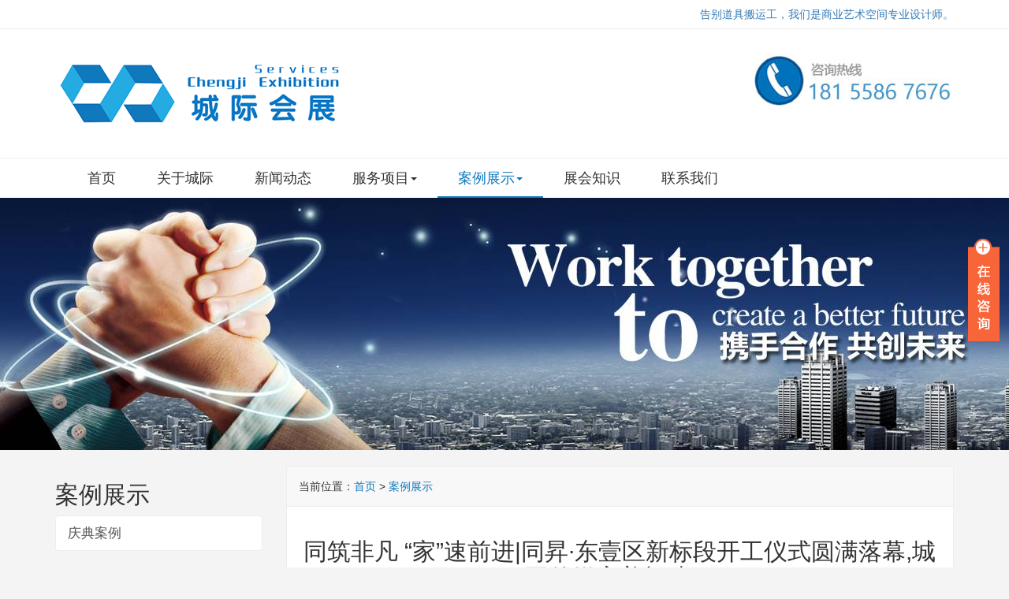

--- FILE ---
content_type: text/html;charset=UTF-8
request_url: http://www.chengjihuizhan.com/listarticle-22/article-516.html
body_size: 5041
content:
<!DOCTYPE html>
<html lang="zh-CN">
  <head>
    <meta charset="utf-8">
    <meta http-equiv="X-UA-Compatible" content="IE=edge,chrome=1">
    <meta name="renderer" content="webkit">
    <meta name="viewport" content="width=device-width, initial-scale=1">
    <meta name="keywords" content="阜阳城际会展；阜阳会展公司；阜阳会展篷房；阜阳好的活动公司；庆典公司；美陈制作；音响设备租赁；篷房租赁公司。">
    <meta name="description" content="阜阳城际会展，专业从事会展活动，公关活动，商务展览，篷房会展等业务，告别道具搬运工，我们是商业艺术空间专业设计师。">

    <title>同筑非凡 “家”速前进|同昇·东壹区新标段开工仪式圆满落幕,城际传媒完美打造！_案例展示_阜阳城际会展；阜阳会展公司；阜阳会展服务；阜阳会展篷房租赁公司；阜阳庆典婚庆物料公司；阜阳城际文化传媒有限公司；阜阳专业篷房搭建。</title>
    
    <!-- <link rel="icon" type="image/png" href="http://www.chengjihuizhan.com/favicon.png" > -->
    <link rel="stylesheet" href="http://www.chengjihuizhan.com/dsf/bootstrap/css/bootstrap.min.css">
    <link rel="stylesheet" href="http://www.chengjihuizhan.com/dsf/wow/animate.css">
    <link rel="stylesheet" href="http://www.chengjihuizhan.com/theme/houweb.css">
    <link rel="stylesheet" href="http://www.chengjihuizhan.com/dsf/flexslider/flexslider.css">
    <link rel="stylesheet" href="http://www.chengjihuizhan.com/dsf/flexisel/css/style.css">
    <!--[if lt IE 9]>
      <script src="//cdn.bootcss.com/html5shiv/3.7.2/html5shiv.min.js"></script>
      <script src="//cdn.bootcss.com/respond.js/1.4.2/respond.min.js"></script>
    <![endif]-->
    <!-- 如果是ie7,ie6，那么就将页面布局部分写死宽度，这样不会错乱 -->
    <!--[if lt IE 8]>
      <link rel="stylesheet" href="http://www.chengjihuizhan.com/theme/ie7.css"> 
    <![endif]-->


<script type="text/javascript" src="http://cdn.bootcss.com/jquery/1.11.3/jquery.min.js"></script>
<script type="text/javascript" src="http://www.chengjihuizhan.com/theme/common.js"></script>
<script type="text/javascript" src="http://www.chengjihuizhan.com/dsf/bootstrap/js/bootstrap.min.js"></script>
<script type="text/javascript" src="http://www.chengjihuizhan.com/dsf/flexslider/jquery.flexslider-min.js"></script>
<script type="text/javascript" src="http://www.chengjihuizhan.com/dsf/jquery.SuperSlide.2.1.2.source.js"></script>
<style type="text/css">
  .picture {
    text-align: center;
  }
</style>
</head>
<body>
<!--[if lt IE 8]>
<div style="text-align: center; background-color: #FFFCAD; color: #ff0000; padding: 5px;">
系统检测到您的浏览器版本太低，请升级您的浏览器！
</div>
<![endif]-->
<header>
<section class="top_info hidden-xs" style="border-bottom:1px solid #ededed;">
  <div class="container">
    告别道具搬运工，我们是商业艺术空间专业设计师。
  </div>
</section>
<section class="hidden-xs">
  <div class="container" style="padding-top: 30px; padding-bottom: 30px;">
    <img src="http://www.chengjihuizhan.com/theme/images/4002.jpg" style="float: right;">
    <img src="http://www.chengjihuizhan.com/theme/images/logo.gif" style="float: left;">
  </div>
</section>

<nav class="navbar navbar-2">
  <div class="container">
    <div class="navbar-header visible-xs-block">
      <button type="button" class="navbar-toggle collapsed" data-toggle="collapse" data-target="#navbar" aria-expanded="false" aria-controls="navbar">
        <span class="sr-only">Toggle navigation</span>
        <span class="icon-bar"></span>
        <span class="icon-bar"></span>
        <span class="icon-bar"></span>
      </button>
      <a class="navbar-brand" href="http://www.chengjihuizhan.com" style="text-decoration:none;">
        <img src="http://www.chengjihuizhan.com/theme/images/logo_m.gif" alt="阜阳城际会展" style="vertical-align:middle;">
      </a>
    </div>
    <div id="navbar" class="collapse navbar-collapse">
      <ul class="nav navbar-nav">
      <li><a href="http://www.chengjihuizhan.com/" target="_self"  >首页</a></li><li><a href="http://www.chengjihuizhan.com/article-18/" target="_self"  >关于城际</a></li><li><a href="http://www.chengjihuizhan.com/listarticle-5/" target="_self"  >新闻动态</a></li><li class="dropdown"><a  class="dropdown-toggle" data-toggle="dropdown" role="button" aria-haspopup="true" aria-expanded="false"  href="" target="_self" >服务项目<span class="caret"></span></a><ul class="dropdown-menu"><li><a href="http://www.chengjihuizhan.com/article-12/" target="_self"  >会展篷房</a></li><li><a href="http://www.chengjihuizhan.com/article-16/" target="_self"  >商业美陈</a></li><li><a href="http://www.chengjihuizhan.com/article-20/" target="_self"  >灯光舞美设备</a></li><li><a href="http://www.chengjihuizhan.com/article-2/" target="_self"  >公关活动</a></li><li><a href="http://www.chengjihuizhan.com/article-4/" target="_self"  >展览展示</a></li></ul></li><li class="dropdown active"><a  class="dropdown-toggle" data-toggle="dropdown" role="button" aria-haspopup="true" aria-expanded="false"  href="http://www.chengjihuizhan.com/listarticle-22/" target="_self" >案例展示<span class="caret"></span></a><ul class="dropdown-menu"><li><a href="http://www.chengjihuizhan.com/lrimages-28/" target="_self"  >庆典案例</a></li></ul></li><li><a href="http://www.chengjihuizhan.com/listarticle-24/" target="_self"  >展会知识</a></li><li><a href="http://www.chengjihuizhan.com/article-26/" target="_self"  >联系我们</a></li>
      </ul>
    </div><!--/.nav-collapse -->
  </div>
</nav>
</header>

<div class="static_banner" style="background:url('http://www.chengjihuizhan.com/theme/images/banner-jm.jpg'); background-position: center; background-size:cover;"></div>

<section class="container">
<div class="row" style="padding-top: 20px;">  
           
            <div class="col-md-9" role="main">
                <section style="background-color: #FFF;border: 1px solid #ededed; margin-bottom: 20px;">
                <div class="location_info" style="background-color: #F8F8F8; padding:15px;border-bottom: 1px solid #ededed;">当前位置：<a href="http://www.chengjihuizhan.com/">首页</a>&nbsp;&gt;&nbsp;<a href="http://www.chengjihuizhan.com/listarticle-22/">案例展示</a>
                </div>

                <div class="page-header" style="margin-left:15px; margin-right:15px;border-bottom-style: dashed;">
                    <h2 style="text-align: center;">同筑非凡 “家”速前进|同昇·东壹区新标段开工仪式圆满落幕,城际传媒完美打造！ </h2>
                </div>

               
                <div style="margin:0 15px; text-align: center; color: #999;">作者：管理员&nbsp;&nbsp;2021-10-28 09:20&nbsp;&nbsp;&nbsp;&nbsp;点击次数：1027
                </div>
                

                <div style="padding:15px 30px  30px; line-height: 1.8em; color: #555; font-size: 1.2em;">               

                    同筑非凡 “家”速前进|同昇·东壹区新标段开工仪式圆满落幕,城际传媒完美打造！
                    
                                            <div class="down_info">
                        <a class="download" target="_blank" href="http://www.chengjihuizhan.com/attached/article/5/20211028092153.mp4"><img src="http://www.chengjihuizhan.com/images/save.gif" />点击下载：点击下载</a>
                        </div>
                    
                                        <div id="prev_next">
                        下一篇：<a href="http://www.chengjihuizhan.com/listarticle-22/article-517.html">中梁正荣清河大观分销大会圆满结束，城际传媒完美打造！</a><br />上一篇：<a href="http://www.chengjihuizhan.com/listarticle-22/article-515.html">雅叙臻情·国宾礼宴丨邦泰·国宾府感恩业主答谢晚宴圆满落幕！</a>
                    </div>
                                    </div>
                </section>
            </div>

            <div class="col-md-3">
                <div class="sidebar">

<nav>
<h2><span class="container_title">案例展示</span></h2>
	<ul class="sidebar_nav">
	<li><a href="http://www.chengjihuizhan.com/lrimages-28/" target="_self"  >庆典案例</a></li>
	</ul>

</nav>


<!--联系我们-->
<div id="contact_us">
    <h2><span class="container_title">联系我们</span></h2>
    <div class="container_content">
    阜阳市城际文化传媒有限公司<br />
<span style="white-space:normal;">手机： 18155867676、136 6622 4887</span><br style="white-space:normal;" />
<span style="white-space:normal;">Q Q： </span><span font-size:16.8px;white-space:normal;background-color:#ffffff;"="" style="white-space: normal; color: rgb(85, 85, 85);">1263585678 </span><span style="white-space:normal;line-height:1.5;"><br />
地址：安徽省阜阳市颍州区西清路1155号双清湾中心A座商办楼1311室</span><span style="line-height:1.5;"><br />
<span style="white-space:normal;"></span></span> 
    </div>
 </div>

</div>            </div>         
            
</div>
</section>

<footer class="footer">
  <div class="container">
		

<div class="row">
  <div class="col-sm-3 hidden-xs">
    <img src="http://www.chengjihuizhan.com/theme/images/mobile.png" width="80" height="80">
    <p>扫一扫<br />访问手机版网站</p>
  </div>

  <div class="col-sm-5 hidden-xs">
    <h3 style="margin-top: 0;">服务宗旨：</h3>
    <p>安徽展览行业领军品牌，展览设计与搭建一站式服务
    </p>
  </div>
  <div class="col-sm-4">
<!-- JiaThis Button BEGIN -->
  <div class="jiathis_style_32x32">
  <a class="jiathis_button_qzone"></a>
  <a class="jiathis_button_tsina"></a>
  <a class="jiathis_button_weixin"></a>
  <a class="jiathis_button_cqq"></a>
  <a class="jiathis_button_tieba"></a>
  <a href="http://www.jiathis.com/share" class="jiathis jiathis_txt jtico jtico_jiathis" target="_blank" style="display: none!important;"></a>
</div>
<script type="text/javascript" src="http://v3.jiathis.com/code/jia.js" charset="utf-8"></script>
<!-- JiaThis Button END -->
  <div style="float: left;">
  电话：18155867676<br />
网址：http://www.chengjihuizhan.com<br />
地址：阜阳市颍州区清河西路港利上城国际F03栋三单元411室<br />
Copyright©2021 城际文化传媒公司 版权所有.<br />
备案号：<a href="https://beian.miit.gov.cn/" target="_blank">皖ICP备17006924号-1</a><br />

  </div>
  </div>

</div>



  </div>
</footer>

<!-- 在线客服 开始 -->
<div class="main-im hidden-xs">
  <div id="open_im" class="open-im">&nbsp;</div>  
  <div class="im_main" id="im_main">
    <div id="close_im" class="close-im"><a href="javascript:void(0);" title="点击关闭">&nbsp;</a></div>
    <a href="http://wpa.qq.com/msgrd?v=3&uin=3343352990&site=qq&menu=yes" class="im-qq qq-a" title="在线QQ客服">
    <div class="qq-container"></div>
    <div class="qq-hover-c"><img class="img-qq" src="http://www.chengjihuizhan.com/theme/images/qq.png"></div>
    <span> QQ在线咨询</span> </a>
    <div class="im-tel">
      <div>咨询热线</div>
      <div class="tel-num">0558-2798899</div>
      <div>闫经理</div>
      <div class="tel-num">13605589892</div>
    </div>
    <div class="im-footer" style="position:relative">
      <div class="go-top"><a href="javascript:;" title="返回顶部"></a> </div>
   <div style="clear:both"></div>
    </div>
  </div>
</div>
<script type="text/javascript">
$(function(){
  $('#close_im').bind('click',function(){
    $('#main-im').css("height","0");
    $('#im_main').hide();
    $('#open_im').show();
  });
  $('#open_im').bind('click',function(e){
    $('#main-im').css("height","272");
    $('#im_main').show();
    $(this).hide();
  });
  $('.go-top').bind('click',function(){
    $(window).scrollTop(0);
  });
  $(".weixing-container").bind('mouseenter',function(){
    $('.weixing-show').show();
  })
  $(".weixing-container").bind('mouseleave',function(){        
    $('.weixing-show').hide();
  });
});
</script>
<!-- 在线客服结束 -->
</body>
</html>

--- FILE ---
content_type: text/css
request_url: http://www.chengjihuizhan.com/theme/houweb.css
body_size: 5482
content:
@charset "utf-8";
html {
      position: relative;
      min-height: 100%;
    }
    body {
      background:#F4F4F4;
      font-family: "微软雅黑","Helvetica Neue",Arial,"Microsoft Yahei",sans-serif;
      padding-bottom: 230px;
    }
    header {
      background-color:#FFF;
    }
    .footer {
      position: absolute;
      bottom: 0;
      width: 100%;
      /*Set the fixed height of the footer here*/
      /*ie7盒模型不同*/
      background-color: #3b3e43;
      color: #888;
      padding: 40px 0 20px 0;
    }

    .footer a {
    	color: #888;
    }

a {
  color: #1079BE;
}
img {
  max-width: 100%;
}

.top_info {
  text-align: right;
  color: #337ab7;
  line-height: 24px;
  padding:6px 0;
}

@media (min-width: 992px) {
  .col-md-3, .col-md-9 {
    float: right;
  }
}

/*---------------------------------------------------------------------------------*/
/*---------------------------------------------------------------------------------*/
/*-------------------------------导航栏[风格2][开始]-------------------------------*/
/*---------------------------------------------------------------------------------*/
/*---------------------------------------------------------------------------------*/
/*导航栏的css代码，风格1，开始，<nav class="navbar navbar-2 navbar-fixed-top"> */
.navbar-2{
  /*作用在nav元素上*/
  border-radius:0;
  margin-bottom: 0;
}
@media (min-width:768px){  /*屏幕最小宽度为768时*/
  .navbar-2{
    background-color:#FFF;
    border-bottom:none;
    border-top: 1px solid #ededed;
  }
  
  .navbar-2  .navbar-nav { 
  }
  /*第一级链接颜色是黑色，鼠标移动上去是蓝色+2px的下划线 */
  .navbar-2 .navbar-nav>li>a {
    color:#333;
    font-size: 1em;
    padding-left: 10px;
    padding-right: 10px;
  }
  .navbar-2 .navbar-nav>li>a:hover {
    color:#1079BE;
    border-bottom:2px solid #1079BE;
    padding-bottom:13px; /*15-2=13，补充了底边框占用的2px*/
  }
  .navbar-2 .navbar-nav>li.dropdown>a:hover {
    /*border-bottom:none;*/
  }
  /*一级栏目中当前栏目的状态*/
  .navbar-2 .navbar-nav>li.active>a {
    color:#1079BE;
    border-bottom:2px solid #1079BE;
    padding-bottom:13px; /*15-2=13，补充了底边框占用的2px*/
  }

  .dropdown-menu>.active>a{
    background-color: #1079BE;
  }

  .navbar-nav>li>.dropdown-menu { /*下拉菜单位置向上移动1px，作用在ul上 */
    margin-top: -1px;
  }

} /*media 结束*/

@media (min-width:992px){
  .navbar-2 #navbar {
    
  }
  .navbar-2 .navbar-nav>li>a {
    font-size: 1.2em;
    padding-left: 17px;
    padding-right: 16px;
  }

} /*media 992 结束*/

@media (min-width:1200px){
  .navbar-2 #navbar{
    /*padding-top: 111px;*/
  }
  .navbar-2 .navbar-nav>li>a {
    font-size: 1.3em;
    padding-left: 26px;
    padding-right: 26px;
  }
}

  /*手机上的折叠菜单按钮，汉堡包按钮*/
  .navbar-2 .icon-bar {
    background-color:#DDD;
  }
  .navbar-2 .navbar-toggle:focus, .navbar-2 .navbar-toggle:hover {
    background-color: #ddd;
  }
  .navbar-2 .navbar-toggle:focus .icon-bar, .navbar-2 .navbar-toggle:hover .icon-bar {
    background-color:#FFF;
  }
  .navbar-2 .navbar-toggle {
    border-color: #ddd;
  }

  .dropdown-menu>li>a {
    padding: 8px 20px;
  }

  .dropdown-menu>li>a:hover {
    color: #FFF;
    text-decoration: none;
    background-color: #1079BE;
  }

/*导航栏阴影*/
    /*.navbar-inverse {
      box-shadow: 0 0 10px rgba(0,0,0,0.3);
    }*/
/*---------------------------------------------------------------------------------*/
/*---------------------------------------------------------------------------------*/
/*-------------------------------导航栏[风格2][结束]-------------------------------*/
/*---------------------------------------------------------------------------------*/
/*---------------------------------------------------------------------------------*/

	
/*---------------------------------------------------------------------------------*/
/*---------------------------------------------------------------------------------*/
/*------------------------------侧边导航栏[风格1][开始]----------------------------*/
/*---------------------------------------------------------------------------------*/
/*---------------------------------------------------------------------------------*/
.sidebar_nav {
  padding:0;
  margin:0;
  font-size: 1.2em;
}
.sidebar_nav>li {
  position: relative;
  display: block;
  margin-bottom: -1px;
  background-color: #fff;
  border: 1px solid #ededed;
}
.sidebar_nav>li a {
  color: #565656;
  display:block;
  padding: 10px 15px;
}
.sidebar_nav>li.active{
  background-color:#1079BE;
}
.sidebar_nav>li.active a{
  color: #FFF;
}
.sidebar_nav>li a:hover {
  color: #565656;
  background-color: #eee;
}

.sidebar_nav>li:first-child {
  border-top-left-radius: 4px;
  border-top-right-radius: 4px;
}
.sidebar_nav>li:last-child {
  margin-bottom: 0;
  border-bottom-right-radius: 4px;
  border-bottom-left-radius: 4px;
}


/*---------------------------------------------------------------------------------*/
/*---------------------------------------------------------------------------------*/
/*------------------------------侧边导航栏[风格1][结束]----------------------------*/
/*---------------------------------------------------------------------------------*/
/*---------------------------------------------------------------------------------*/


	
	
	/*文章列表样式*/
	.index_article_list{
		padding-left: 0; margin-left: 0;
	}
    .index_article_list li {
      position:relative;
      line-height:1.6;
      list-style: none;
      padding-left: 0;
      margin-left: 0;
     }
    .index_article_list a, .list a {
      color: #444;
    }

    .list li {
      position: relative;
      list-style: none;
      padding: 0;
      margin: 0;
      font-size: 1.2em;
      line-height: 3em; height: 3em; border-bottom: 1px dashed #ededed;
    }

    .list li .articledate {
      position: absolute;
      right: 15px;
      color: #999;
    }
    
    .list a {
      color: #444;
    }

    .index_article_list .add_date {
    	color:#777;
    }
    .text-small {
      color: #777;
      line-height: 1.8em;
    }

    @media (max-width: 767px){ /*屏幕宽度小于768px*/
      .navbar-inverse .navbar-nav .open .dropdown-menu>li>a {
          color: #ff00ff;
      }
    }

.static_banner {
  height: 100px;
}

@media (min-width: 768px) {
    .static_banner {
      height: 320px;
    }
    .thumbnail-kenburn:hover .picture img {
        -webkit-transform: scale(1.2);
        -moz-transform: scale(1.2);
        -o-transform: scale(1.2);
        -ms-transform: scale(1.2);
        transform: scale(1.2);
    }

    .thumbnail-kenburn {
        padding: 6px;
    }

        .thumbnail-kenburn:hover {
            box-shadow: 0 0 8px #ccc;
        }

        .thumbnail-kenburn .picture a {
            right: -10px;
            bottom: 10px;
        }

        .thumbnail-kenburn:hover .picture a {
            right: 10px;
        }
}


.thumbnail-kenburn .picture img {
    -moz-transition: all 0.8s ease-in-out;
    -o-transition: all 0.8s ease-in-out;
    -webkit-transition: all 0.8s ease-in-out;
    transition: all 0.8s ease-in-out;
    min-width: 100%;
}

.thumbnail-kenburn .picture a {
    right: 0;
    bottom: 0;
    color: #fff;
    display: inline-block;
    -webkit-transition: all 0.4s ease-in-out;
    -moz-transition: all 0.4s ease-in-out;
    -o-transition: all 0.4s ease-in-out;
    transition: all 0.4s ease-in-out;
}

    .thumbnail-kenburn .picture a:hover {
        text-decoration: none;
    }

.thumbnail-kenburn {
    border: none;
}

    .thumbnail-kenburn .picture {
        position: relative;
    }



#index_tz .title {
  font-size: 16px;
  line-height: 30px;
  color: #333;
  padding: 14px 0;
  text-transform: uppercase;
}

#index_tz .title a {
  font-size: 12px;
  color: #999;
  float: right;
}

#index_tz .title b{
    font-size: 22px;
    color: #e01614;
    padding-right: 8px;
    border-right: 1px solid #999;
    margin-right: 8px;
}

@font-face {
  font-family: 'iconfont';
  src: url('//at.alicdn.com/t/font_1465183202_7372134.eot'); /* IE9*/
  src: url('//at.alicdn.com/t/font_1465183202_7372134.eot?#iefix') format('embedded-opentype'), /* IE6-IE8 */
  url('//at.alicdn.com/t/font_1465183202_7372134.woff') format('woff'), /* chrome、firefox */
  url('//at.alicdn.com/t/font_1465183202_7372134.ttf') format('truetype'), /* chrome、firefox、opera、Safari, Android, iOS 4.2+*/
  url('//at.alicdn.com/t/font_1465183202_7372134.svg#iconfont') format('svg'); /* iOS 4.1- */
}
                    
                    

.lanren-icon-font {
  font-family:"iconfont";
  font-size:6em;
  font-style:normal;
  color: #1079BE;
  /*transition: 1s font-size;*/
}

.lanren-icon-font:hover {
  /*font-size: 9em;*/
}

.overflow-hidden {
  overflow: hidden;
}

#prev_next {
  margin-top: 20px;
  padding:15px 0;
  border-top: 1px dashed #ededed;
}

/*
#####################################################
###########留言联系，风格1，开始#####################
#####################################################
 */

.media_leavewords_1 blockquote{
  font-size: 14px;
}
.media_leavewords_1 .media-heading{
  color: #337ab7;
}
.media_leavewords_1 blockquote .media-heading{
  font-size:16px;
}

.media_leavewords_1 .media_con{
  color:#666;
  font-size: 16px;
  padding-bottom: 20px;
}

/*
#####################################################
###########留言联系，风格1，结束#####################
#####################################################
 */

/*
###############合作伙伴  开始 #######################
 */
.picScroll-left{ width:100%; box-sizing: border-box; overflow:hidden; position:relative; position: relative;}
.picScroll-left a {color: #555;}
.picScroll-left .prev,.picScroll-left .next{ position: absolute; display:block;  width:20px; height:20px; overflow:hidden;cursor:pointer;}
.picScroll-left .next{ right: 10px; top:15px; }
.picScroll-left .prev{ left: 10px; top: 15px; }
.picScroll-left .hd ul{ float:right; overflow:hidden; zoom:1; margin-top:10px; zoom:1; }
.picScroll-left .hd ul li{ float:left;  width:9px; height:9px; overflow:hidden; margin-right:5px; text-indent:-999px; cursor:pointer; background:url("images/icoCircle.gif") 0 -9px no-repeat; }
.picScroll-left .hd ul li.on{ background-position:0 0; }
.picScroll-left .bd{ padding:10px 0;  margin: 0 32px;}
.picScroll-left .bd ul{ overflow:hidden; zoom:1; }
.picScroll-left .bd ul li{ list-style: none; margin:0 8px; float:left; _display:inline; overflow:hidden; text-align:center;  }
.picScroll-left .bd ul li .pic{ text-align:center; }
.picScroll-left .bd ul li .pic img{display:block;  padding:2px; border:1px solid #ccc; }
.picScroll-left .bd ul li .pic a:hover img{ border-color:#999;  }
.picScroll-left .bd ul li .title{ line-height:24px; }

/*
###############合作伙伴  结束 #######################
 */


    /* 首页滚动的新闻 */
    .txtScroll-top{ overflow:hidden; position:relative;    }
    .txtScroll-top .hd{ overflow:hidden;  height:30px; background:#f4f4f4; padding:0 10px;  }
    .txtScroll-top .hd .prev,.txtScroll-top .hd .next{ display:block;  width:9px; height:5px; float:right; margin-right:5px; margin-top:10px;  overflow:hidden;
       cursor:pointer; background:url("./images/arrow.png") 0 -100px no-repeat;}
    .txtScroll-top .hd .next{ background-position:0 -140px;  }
    .txtScroll-top .hd .prevStop{ background-position:-60px -100px;  }
    .txtScroll-top .hd .nextStop{ background-position:-60px -140px;  }
    .txtScroll-top .hd ul{ float:right; overflow:hidden; zoom:1; margin-top:10px; }
    .txtScroll-top .hd ul li{ float:left;  width:9px; height:9px; overflow:hidden; margin-right:5px; text-indent:-999px; cursor:pointer; background:url("./images/icoCircle.gif") 0 -9px no-repeat; }
    .txtScroll-top .hd ul li.on{ background-position:0 0; }
    .txtScroll-top .bd{ padding:15px;  }
    .txtScroll-top .infoList li{ height:24px; line-height:24px; font-size:18px;   }
    .txtScroll-top .infoList li .date{ float:right; color:#999;  }
    .txtScroll-top a{color: #888; text-decoration: none;}
    .txtScroll-top a:hover{color: #555;}


/*
###########################################################
################# 在线客服代码 开始 ########################
###########################################################
 */
.main-im{ position:fixed; right: 10px; top:300px; z-index: 10000; width: 110px; height: 272px; }
.main-im .qq-a { display: block; width: 106px; height: 116px; font-size: 14px; color: #0484cd; text-align: center; position: relative; }
.main-im .qq-a span { bottom: 5px; position: absolute; width: 90px; left: 10px; }
.main-im .qq-hover-c { width: 70px; height: 70px; border-radius: 35px; position: absolute; left: 18px; top: 10px; overflow: hidden; z-index: 9; }
.main-im .qq-container { z-index: 99; position: absolute; width: 109px; height: 118px; border-top-left-radius: 10px; border-top-right-radius: 10px; border-bottom: 1px solid #dddddd; background: url(./images/qq-icon-bg.png) no-repeat center 8px; }
.main-im .img-qq {max-width: 60px; display: block; position: absolute; left: 6px; top: 3px; -moz-transition: all 0.5s; -webkit-transition: all 0.5s; -o-transition: all 0.5s; transition: all 0.5s; }
.main-im .im-qq:hover .img-qq{ max-width: 70px; left: 1px; top: 8px; position: absolute; }
.main-im .im_main {background: #F9FAFB; border: 1px solid #dddddd; border-radius: 10px; background: #F9FAFB;display:none;}
.main-im .im_main .im-tel { color: #000000; text-align: center; width: 109px; height: 185px; border-bottom: 1px solid #dddddd; }
.main-im .im_main .im-tel div{font-weight:bold;font-size: 12px;margin-top:11px;}
.main-im .im_main .im-tel .tel-num { font-family: Arial; font-weight: bold; color: #e66d15;}
.main-im .im_main .im-tel:hover { background: #fafafa; }
.main-im .im_main .weixing-container {width: 55px; height: 47px; border-right: 1px solid #dddddd; background: #f5f5f5; border-bottom-left-radius: 10px; background: url(./images/weixing-icon.png) no-repeat center center;float:left;}
.main-im .im_main .weixing-show {width: 112px; height: 172px; background: #ffffff; border-radius: 10px; border: 1px solid #dddddd; position: absolute; left: -125px; top: -126px; }
.main-im .im_main .weixing-show .weixing-sanjiao {width:0; height: 0; border-style: solid; border-color: transparent transparent transparent #ffffff; border-width: 6px; left: 112px; top: 134px; position: absolute; z-index: 2;}
.main-im .im_main .weixing-show .weixing-sanjiao-big { width: 0; height: 0; border-style: solid; border-color: transparent transparent transparent #dddddd; border-width: 8px; left: 112px; top: 132px; position: absolute; }
.main-im .im_main .weixing-show .weixing-ma { width: 104px; height: 103px; padding-left: 5px; padding-top: 5px; }
.main-im .im_main .weixing-show .weixing-txt{position:absolute;top:110px;left:7px;width:100px;margin:0 auto; text-align:center;}
.main-im .im_main .go-top { width: 50px; height: 47px; background: #f5f5f5; border-bottom-right-radius: 10px; background: url(./images/toTop-icon.png) no-repeat center center;float:right;}
.main-im .im_main .go-top a { display: block; width: 52px; height: 47px; }
.main-im .close-im { position: absolute; right: 10px; top: -12px; z-index: 100; width: 24px; height: 24px; }
.main-im .close-im a { display: block; width: 24px; height: 24px; background: url(./images/close_im.png) no-repeat left top; }
.main-im .close-im a:hover { text-decoration: none; }
.main-im .open-im { cursor: pointer; margin-left: 68px; width: 40px; height: 133px; background: url(./images/open_im.png) no-repeat left top; }    

/* 
########################################
            首页上新闻类的东西
########################################
*/
#index_tz {
  background-color: #FFF;
}
#index_tz .index_a1 {
  padding-left: 15px;
  padding-right: 15px;
}
#index_tz ul{
  padding: 0;
  margin: 0;
}
#index_tz ul.list li {
    font-size: 14px;
    line-height: 37px;
    height: 37px;
    border-bottom: 1px dashed #ddd;
}
#index_tz ul.list li:last-child{
   border-bottom: none;
}

.box ul {
  list-style: none;
  margin: 0;
  padding: 0;
}
.box li {
  list-style: none;
  margin: 0;
  padding: 0;
  box-sizing: border-box;
  width: 50%;
  float: left;
  border-right: 5px solid #FFF;
  border-bottom: 5px solid #FFF;
  padding: 10px;
  background: #eee;
}
.box li a {
  display: block;
  padding: 10px 0 ;
  color: #666;
  text-decoration: none;
  transition: 0.3s ease;
}
.box li:hover a{
  color: #1079BE;
}
.box li .lanren-icon-font {
  font-size: 48px;
  color: #666;
}

.box li:hover .lanren-icon-font {
  color: #1079BE;
}

/*
########################################
            首页上新闻结束
########################################
 */

@media (max-width: 767px){ /*屏幕宽度小于768px*/
      .navbar-brand {
        line-height: 50px;
        height: 50px;
        padding: 0;
      }
      .page-header h1 {
        font-size: 18px;
      }
      .thumbnail-kenburn {
        margin-bottom: 0;
      }
      .picture {
         
          color: #ff00ff;
      }
      .caption {
         
      }
      .caption .text-small {
        display: none;
      }
      .caption h3 {
        font-size: 16px;
        margin-top: 0;
      }


    }

--- FILE ---
content_type: text/css
request_url: http://www.chengjihuizhan.com/dsf/flexisel/css/style.css
body_size: 811
content:
#flexiselDemo1, #flexiselDemo2, #flexiselDemo3 {
display:none;
}

.nbs-flexisel-container {
    position:relative;
    max-width:100%;
}
.nbs-flexisel-ul {
    position:relative;
    width:99999px;
    margin:0px;
    padding:0px;
    list-style-type:none;   
    text-align:center;  
}

.nbs-flexisel-inner {
    position: relative;
    overflow: hidden;
    float:left;
    width:100%;
    background:#fcfcfc;
    background: #fcfcfc -moz-linear-gradient(top, #fcfcfc 0%, #eee 100%); /* FF3.6+ */
    background: #fcfcfc -webkit-gradient(linear, left top, left bottom, color-stop(0%,#fcfcfc), color-stop(100%,#eee)); /* Chrome,Safari4+ */
    background: #fcfcfc -webkit-linear-gradient(top, #fcfcfc 0%, #eee 100%); /* Chrome10+,Safari5.1+ */
    background: #fcfcfc -o-linear-gradient(top, #fcfcfc 0%, #eee 100%); /* Opera11.10+ */
    background: #fcfcfc -ms-linear-gradient(top, #fcfcfc 0%, #eee 100%); /* IE10+ */
    background: #fcfcfc linear-gradient(top, #fcfcfc 0%, #eee 100%); /* W3C */
    border:1px solid #ccc;
    border-radius:5px;
    -moz-border-radius:5px;
    -webkit-border-radius:5px;  
}

.nbs-flexisel-item {
    float:left;
    margin:0px;
    padding:0px;
    cursor:pointer;
    position:relative;
    line-height:0px;
}
.nbs-flexisel-item img {
    max-width: 100%;
    cursor: pointer;
    position: relative;
    margin-top: 10px;
    margin-bottom: 10px;
}

/*** Navigation ***/

.nbs-flexisel-nav-left,
.nbs-flexisel-nav-right {
    padding:5px 10px;
    border-radius:15px;
    -moz-border-radius:15px;
    -webkit-border-radius:15px;      
    position: absolute;
    cursor: pointer;
    z-index: 4;
    top:40%;
    background: rgba(0,0,0,0.5);
    color: #fff;     
}

.nbs-flexisel-nav-left {
    left: 10px;
}

.nbs-flexisel-nav-left:before {
    content: "<"
}

.nbs-flexisel-nav-left.disabled {
    opacity: 0.4;
}

.nbs-flexisel-nav-right {
    right: 5px;    
}

.nbs-flexisel-nav-right:before {
    content: ">"
}

.nbs-flexisel-nav-right.disabled {
    opacity: 0.4;
}

--- FILE ---
content_type: application/javascript
request_url: http://www.chengjihuizhan.com/theme/common.js
body_size: 1513
content:
//公用
$(document).ready(function() {
	/*if(IsPC){
		$(document).off('click.bs.dropdown.data-api');
		
		var menu_delayTime = [];
		$("li.dropdown").each(function(index) {
			$(this).hover(
			function() {
				var _self = this;
				menu_delayTime[index] = setTimeout(function() {
					$(_self).addClass('open');
				},200);
			},
			function() {
				var _self = this;
				clearTimeout(menu_delayTime[index]);
					$(_self).removeClass('open');
			}
			);
		});
	}*/


});

//上面判断是否是移动端
function IsPC(){  
   var userAgentInfo = navigator.userAgent;  
   var Agents = new Array("Android", "iPhone", "SymbianOS", "Windows Phone", "iPad", "iPod");  
   var flag = true;  
   for (var v = 0; v < Agents.length; v++) {  
       if (userAgentInfo.indexOf(Agents[v]) > 0) { flag = false; break; }  
   }  
   return flag;
} 
        



	
	
	
// JavaScript Document
//  加入收藏 <a onclick="AddFavorite(window.location,document.title)">加入收藏</a>

function AddFavorite(sURL, sTitle)
{
    try{
		window.external.addFavorite(sURL, sTitle);
	}catch (e){
        try{
            window.sidebar.addPanel(sTitle, sURL, "");
        }catch (e){
            alert("加入收藏失败，请使用Ctrl+D进行添加");
        }
    }
}
//设为首页 <a onclick="SetHome(this,window.location)">设为首页</a>
function SetHome(obj,vrl){
        try{
			obj.style.behavior='url(#default#homepage)';
			obj.setHomePage(vrl);
        }catch(e){
			if(window.netscape){
				try {
						netscape.security.PrivilegeManager.enablePrivilege("UniversalXPConnect");
				}catch (e) {
						alert("此操作被浏览器拒绝！");
				}
				var prefs = Components.classes['@mozilla.org/preferences-service;1'].getService(Components.interfaces.nsIPrefBranch);
				prefs.setCharPref('browser.startup.homepage',vrl);
			 }else{
				alert("非ie浏览器设置失败，请手动添加");
			 }
        }
}
//全角转半角
function CtoH(obj){ 
　var str=obj.value;
　var result="";
　for (var i = 0; i < str.length; i++){
　　if (str.charCodeAt(i)==12288){
　　　result+= String.fromCharCode(str.charCodeAt(i)-12256);
　　　continue;
　　}
　　if (str.charCodeAt(i)>65280 && str.charCodeAt(i)<65375) result+= String.fromCharCode(str.charCodeAt(i)-65248);
　　else result+= String.fromCharCode(str.charCodeAt(i));
　}
　obj.value=result;
}